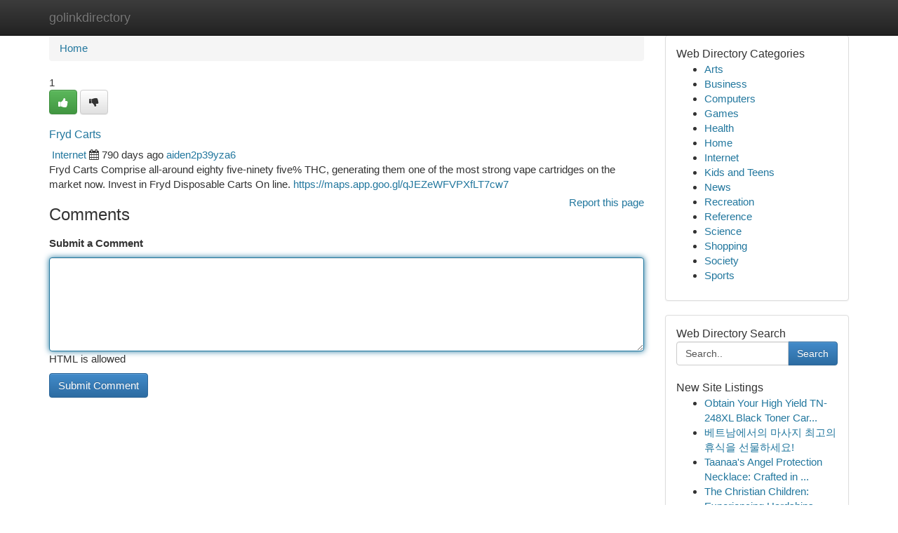

--- FILE ---
content_type: text/html; charset=UTF-8
request_url: https://golinkdirectory.com/listings12594865/fryd-carts
body_size: 5375
content:
<!DOCTYPE html>
<html class="no-js" dir="ltr" xmlns="http://www.w3.org/1999/xhtml" xml:lang="en" lang="en"><head>

<meta http-equiv="Pragma" content="no-cache" />
<meta http-equiv="expires" content="0" />
<meta http-equiv="Content-Type" content="text/html; charset=UTF-8" />	
<title>Fryd Carts</title>
<link rel="alternate" type="application/rss+xml" title="golinkdirectory.com &raquo; Feeds 1" href="/rssfeeds.php?p=1" />
<link rel="alternate" type="application/rss+xml" title="golinkdirectory.com &raquo; Feeds 2" href="/rssfeeds.php?p=2" />
<link rel="alternate" type="application/rss+xml" title="golinkdirectory.com &raquo; Feeds 3" href="/rssfeeds.php?p=3" />
<link rel="alternate" type="application/rss+xml" title="golinkdirectory.com &raquo; Feeds 4" href="/rssfeeds.php?p=4" />
<link rel="alternate" type="application/rss+xml" title="golinkdirectory.com &raquo; Feeds 5" href="/rssfeeds.php?p=5" />
<link rel="alternate" type="application/rss+xml" title="golinkdirectory.com &raquo; Feeds 6" href="/rssfeeds.php?p=6" />
<link rel="alternate" type="application/rss+xml" title="golinkdirectory.com &raquo; Feeds 7" href="/rssfeeds.php?p=7" />
<link rel="alternate" type="application/rss+xml" title="golinkdirectory.com &raquo; Feeds 8" href="/rssfeeds.php?p=8" />
<link rel="alternate" type="application/rss+xml" title="golinkdirectory.com &raquo; Feeds 9" href="/rssfeeds.php?p=9" />
<link rel="alternate" type="application/rss+xml" title="golinkdirectory.com &raquo; Feeds 10" href="/rssfeeds.php?p=10" />
<meta name="Language" content="en-us" />
<meta name="viewport" content="width=device-width, initial-scale=1.0">

          <link rel="stylesheet" type="text/css" href="//netdna.bootstrapcdn.com/bootstrap/3.2.0/css/bootstrap.min.css">
             <link rel="stylesheet" type="text/css" href="https://cdnjs.cloudflare.com/ajax/libs/twitter-bootstrap/3.2.0/css/bootstrap-theme.css">
                <link rel="stylesheet" type="text/css" href="https://cdnjs.cloudflare.com/ajax/libs/font-awesome/4.1.0/css/font-awesome.min.css">
<link rel="stylesheet" type="text/css" href="/templates/bootstrap/css/style.css" media="screen" />
	

                         <script type="text/javascript" src="https://cdnjs.cloudflare.com/ajax/libs/modernizr/2.6.1/modernizr.min.js"></script>
<script type="text/javascript" src="https://cdnjs.cloudflare.com/ajax/libs/jquery/1.7.2/jquery.min.js"></script>
<style>a {color:#22779e;}a:hover, a:focus {color:#22779e !important;filter: brightness(85%);}#list_title span {color:#22779e !important;}#list_title span:hover {color:#22779e !important;filter: brightness(85%);}.btn-primary, .btn-primary:hover, .btn-primary:active {background-color:#22779e;}.subnav {color:#fff;background-color:#22779e;}.navbar-nav .active a, .navbar-nav a:hover, .navbar-nav .active a:hover {background-color:#22779e!important;filter: brightness(100%) saturate(200%); }.navbar-nav a:focus {color:#fff!Important;filter: brightness(100%) saturate(100%); }.btn-primary:focus, .btn-primary.focus {background-color:#22779e!important;filter: brightness(100%) saturate(170%); }.form-control:focus {border-color: #22779e;box-shadow: inset 0 1px 1px rgb(0 0 0 / 8%), 0 0 8px #22779e;</style>
	
<style>
.navbar-collapse.in {
    overflow-y: inherit; }
	

@media screen and (max-width: 768px) { /*mai mic de 768px*/
	 .btn, .navbar .btn-group {
	    display: block!Important;
	}

	 .btn, .navbar .btn-group {
	    display: none!Important;
	}
	
	.btn-link,.btn-group {
		display: none!Important;
	}
}

</style>
	
<link rel="alternate" type="application/rss+xml" title="RSS 2.0" href="/rss"/>
<link rel="icon" href="/favicon.ico" type="image/x-icon"/>
</head>

<body dir="ltr">

<header role="banner" class="navbar navbar-inverse navbar-fixed-top custom_header">
	
<style>
body, .form-control:not(#searchsite) {font-size: 0.95em;}html, .subtext, .btn, thead tr th, .dropdown-menu {font-size: inherit;}#adcopy-outer, #adcopy_response {font-size: inherit!Important;}h2, h2 a, .sectiontitle {font-size: 1.05em!Important;}*:not(.fa) {font-family:"Arial"!Important;}
.form-control {
    height: inherit!Important;
}

.navbar .btn, .navbar .btn-group {
    margin-top: 3px;
    font-size: 18px;
	text-shadow: #fff 1px 0 10px;
	color: #000;
}

</style>
	
<div class="container">
<div class="navbar-header">
<button data-target=".bs-navbar-collapse" data-toggle="collapse" type="button" class="navbar-toggle" style="display: none">
    <span class="sr-only">Toggle navigation</span>
    <span class="fa fa-ellipsis-v" style="color:white"></span>
</button>
<a class="navbar-brand" href="/">golinkdirectory</a>	
</div>
<span style="display: none;"><a href="/forum">forum</a></span>
<nav role="navigation" class="collapse navbar-collapse bs-navbar-collapse">
	

</nav>
</div>
</header>
<!-- START CATEGORIES -->
<div class="subnav" id="categories">

	
	
	
	
	
	
	
	
	
<div class="container">
<div class="navbar-header">
<button data-target=".bs-navbar-collapse" data-toggle="collapse" type="button" class="navbar-toggle">
    <span class="sr-only">Toggle navigation</span>
    <span class="fa fa-ellipsis-v" style="color:white"></span>
</button>

</div>
<nav role="navigation" class="collapse navbar-collapse bs-navbar-collapse">
<ul class="nav navbar-nav">
<li ><a href="/">Home</a></li>
<li ><a href="/new">New Site Listings</a></li>
<li ><a href="/submit">Add Site</a></li>
                    
<li ><a href="/categories"><span>Categories</span></a></li>
<li ><a href="/register"><span>Register</span></a></li>
<li ><a data-toggle="modal" href="/login">Login</a></li>
</ul>	
	

</nav>
</div>	
	
	
	
	
</div>
<!-- END CATEGORIES -->
	
<div class="container">
	<section id="maincontent"><div class="row"><style>
.form-actions {
    background: none;
    border-top: 0px;
    margin-top: 0px;
}	

	
</style>
<div class="col-md-9">

<ul class="breadcrumb">
	<li><a href="/">Home</a></li>
</ul>

<div itemscope itemtype="http://schema.org/Article" class="stories" id="xnews-12594865" >


<div class="story_data">
<div class="votebox votebox-published">

<div itemprop="aggregateRating" itemscope itemtype="http://schema.org/AggregateRating" class="vote">
	<div itemprop="ratingCount" class="votenumber">1</div>
<div id="xvote-3" class="votebutton">
<!-- Already Voted -->
<a class="btn btn-default btn-success linkVote_3" href="/login" title=""><i class="fa fa-white fa-thumbs-up"></i></a>
<!-- Bury It -->
<a class="btn btn-default linkVote_3" href="/login"  title="" ><i class="fa fa-thumbs-down"></i></a>


</div>
</div>
</div>
<div class="title" id="title-3">
<span itemprop="name">

<h2 id="list_title"><span>Fryd Carts</span></h2></span>	
<span class="subtext">

<span itemprop="author" itemscope itemtype="http://schema.org/Person">
<span itemprop="name">

<i class="fa fa-folder-deschis"></i> 
<a href="/categories" rel="nofollow">Internet</a>
	
</span></span>
<i class="fa fa-calendar"></i>
<span itemprop="datePublished">  790 days ago</span>

<script>
$(document).ready(function(){
    $("#list_title span").click(function(){
		window.open($("#siteurl").attr('href'), '', '');
    });
});
</script>




<a href="/user/aiden2p39yza6" rel="nofollow">aiden2p39yza6</a> 





</div>
</div>
<span itemprop="articleBody">
<div class="storycontent">
	
<div class="news-body-text" id="ls_contents-3" dir="ltr">
Fryd Carts Comprise all-around eighty five-ninety five% THC, generating them one of the most strong vape cartridges on the market now. Invest in Fryd Disposable Carts On line. <a id="siteurl" target="_blank" href="https://maps.app.goo.gl/qJEZeWFVPXfLT7cw7">https://maps.app.goo.gl/qJEZeWFVPXfLT7cw7</a><div class="clearboth"></div> 
</div>
</div><!-- /.storycontent -->
</span>
</div>


<a href="https://remove.backlinks.live" target="_blank" style="float:right;/* vertical-align: middle; */line-height: 32px;">Report this page</a>


<div id="tabbed" class="tab-content">

<div class="tab-pane fade active in" id="comments" >
<h3>Comments</h3>
<a name="comments" href="#comments"></a>
<ol class="media-list comment-list">

<a name="discuss"></a>
<form action="" method="post" id="thisform" name="mycomment_form">
<div class="form-horizontal">
<fieldset>
<div class="control-group">
<label for="fileInput" class="control-label">Submit a Comment</label>
<div class="controls">

<p class="help-inline"><strong> </strong></p>
<textarea autofocus name="comment_content" id="comment_content" class="form-control comm++ent-form" rows="6" /></textarea>
<p class="help-inline">HTML is allowed</p>
</div>
</div>


<script>
var ACPuzzleOptions = {
   theme :  "white",
   lang :  "en"
};
</script>


<div class="form-actions" style="padding: 0px">
	<input type="hidden" name="process" value="newcomment" />
	<input type="hidden" name="randkey" value="75578554" />
	<input type="hidden" name="link_id" value="3" />
	<input type="hidden" name="user_id" value="2" />
	<input type="hidden" name="parrent_comment_id" value="0" />
	<input type="submit" name="submit" value="Submit Comment" class="btn btn-primary" />
</div>
</fieldset>
</div>
</form>
</ol>
</div>
	
<div class="tab-pane fade" id="who_voted">
<h3>Who Upvoted this Story</h3>
<div class="whovotedwrapper whoupvoted">
<ul>
<li>
<a href="/user/aiden2p39yza6" rel="nofollow" title="aiden2p39yza6" class="avatar-tooltip"><img src="/avatars/Avatar_100.png" alt="" align="top" title="" /></a>
</li>
</ul>
</div>
</div>
</div>
<!-- END CENTER CONTENT -->


</div>

<!-- START RIGHT COLUMN -->
<div class="col-md-3">
	
	
	
	
	
	
<div class="panel panel-default">
<div id="rightcol" class="panel-body">
<!-- START FIRST SIDEBAR -->

	
<!-- START ABOUT BOX -->


<div class="headline">
<div class="sectiontitle">Web Directory Categories</div>
</div>
<div class="boxcontent">
<ul class="sidebar-stories categorii_stanga">

<li><span class="sidebar-article"><a href="/" class="sidebar-title">Arts</a></span></li>
<li><span class="sidebar-article"><a href="/" class="sidebar-title">Business</a></span></li>
<li><span class="sidebar-article"><a href="/" class="sidebar-title">Computers</a></span></li>
<li><span class="sidebar-article"><a href="/" class="sidebar-title">Games</a></span></li>
<li><span class="sidebar-article"><a href="/" class="sidebar-title">Health</a></span></li>
<li><span class="sidebar-article"><a href="/" class="sidebar-title">Home</a></span></li>
<li><span class="sidebar-article"><a href="/" class="sidebar-title">Internet</a></span></li>
<li><span class="sidebar-article"><a href="/" class="sidebar-title">Kids and Teens</a></span></li>
<li><span class="sidebar-article"><a href="/" class="sidebar-title">News</a></span></li>
<li><span class="sidebar-article"><a href="/" class="sidebar-title">Recreation</a></span></li>
<li><span class="sidebar-article"><a href="/" class="sidebar-title">Reference</a></span></li>
<li><span class="sidebar-article"><a href="/" class="sidebar-title">Science</a></span></li>
<li><span class="sidebar-article"><a href="/" class="sidebar-title">Shopping</a></span></li>
<li><span class="sidebar-article"><a href="/" class="sidebar-title">Society</a></span></li>
<li><span class="sidebar-article"><a href="/" class="sidebar-title">Sports</a></span></li>


</ul>
</div>

<!-- END SECOND SIDEBAR -->
</div>
</div>	
	
	
	
	
	
	
	
<div class="panel panel-default">
<div id="rightcol" class="panel-body">
<!-- START FIRST SIDEBAR -->

<!-- START SEARCH BOX -->
<script type="text/javascript">var some_search='Search..';</script>
<div class="search">
<div class="headline">
<div class="sectiontitle">Web Directory Search</div>
</div>

<form action="/search" method="get" name="thisform-search" class="form-inline search-form" role="form" id="thisform-search" style="font-size: 8px;">

<div class="input-group">

<input type="text" class="form-control" tabindex="20" name="search" id="searchsite" value="Search.." onfocus="if(this.value == some_search) {this.value = '';}" onblur="if (this.value == '') {this.value = some_search;}"/>

<span class="input-group-btn">
<button type="submit" tabindex="21" class="btn btn-primary custom_nav_search_button" style="font-size:14px;" />Search</button>
</span>
</div>
</form>

<div style="clear:both;"></div>
<br />
</div>
<!-- END SEARCH BOX -->



<div class="headline">
<div class="sectiontitle">New Site Listings</div>
</div>
<div class="boxcontent">
<ul class="sidebar-stories">

<li>
<span class="sidebar-article"><a href="https://golinkdirectory.com/listings13500117/obtain-your-high-yield-tn-248xl-black-toner-cartridge" class="sidebar-title">Obtain Your High Yield TN-248XL Black Toner Car...</a></span>
</li>
<li>
<span class="sidebar-article"><a href="https://golinkdirectory.com/listings13500116/베트남에서의-마사지-최고의-휴식을-선물하세요" class="sidebar-title">베트남에서의 마사지 최고의 휴식을 선물하세요! </a></span>
</li>
<li>
<span class="sidebar-article"><a href="https://golinkdirectory.com/listings13500115/taanaa-s-angel-protection-necklace-crafted-in-sterling-silver" class="sidebar-title">Taanaa&#039;s Angel Protection Necklace: Crafted in ...</a></span>
</li>
<li>
<span class="sidebar-article"><a href="https://golinkdirectory.com/listings13500114/the-christian-children-experiencing-hardships-and-needing-help" class="sidebar-title">The Christian Children: Experiencing Hardships ...</a></span>
</li>
<li>
<span class="sidebar-article"><a href="https://golinkdirectory.com/listings13500113/간병인-보험-가이드" class="sidebar-title">간병인 보험 가이드</a></span>
</li>
<li>
<span class="sidebar-article"><a href="https://golinkdirectory.com/listings13500112/dominate-digital-land-the-rise-of-the-rank-rent-landlord" class="sidebar-title">Dominate Digital Land: The Rise of the Rank &amp; R...</a></span>
</li>
<li>
<span class="sidebar-article"><a href="https://golinkdirectory.com/listings13500111/lam-che-nắng-gỗ-nhựa-mở-xoay-tự-động-chất-lượng" class="sidebar-title">Lam Che nắng gỗ nhựa mở xoay tự động chất lượng</a></span>
</li>
<li>
<span class="sidebar-article"><a href="https://golinkdirectory.com/listings13500110/malaysia-s-best-online-casino-play-win" class="sidebar-title">Malaysia&#039;s Best Online Casino: Play &amp; Win!</a></span>
</li>
<li>
<span class="sidebar-article"><a href="https://golinkdirectory.com/listings13500109/all-about-myths-and-facts-about-how-many-backlinks-do-i-need-to-get-top-ranking" class="sidebar-title">All About Myths And Facts About How Many Backli...</a></span>
</li>
<li>
<span class="sidebar-article"><a href="https://golinkdirectory.com/listings13500108/the-smart-trick-of-公司-審計-that-no-one-is-discussing" class="sidebar-title">The Smart Trick of 公司 審計 That No One is Dis...</a></span>
</li>
<li>
<span class="sidebar-article"><a href="https://golinkdirectory.com/listings13500107/expressvpn-avis-test-ultime-vitesse-sécurité-streaming" class="sidebar-title">ExpressVPN avis : test ultime (vitesse, s&eacute;curit...</a></span>
</li>
<li>
<span class="sidebar-article"><a href="https://golinkdirectory.com/listings13500106/property-in-gurgaon-an-entire-guidebook-to-clever-residing-and-expense-chances" class="sidebar-title">Property In Gurgaon: An entire Guidebook to Cle...</a></span>
</li>
<li>
<span class="sidebar-article"><a href="https://golinkdirectory.com/listings13500105/exploring-the-mu33-register" class="sidebar-title">Exploring the MU33 Register</a></span>
</li>
<li>
<span class="sidebar-article"><a href="https://golinkdirectory.com/listings13500104/reptile-materials-in-dubai-a-sensible-guide-for-uae-pet-entrepreneurs" class="sidebar-title">Reptile Materials In Dubai: a sensible guide fo...</a></span>
</li>
<li>
<span class="sidebar-article"><a href="https://golinkdirectory.com/listings13500103/the-restaurant-at-paganini-gamla-stan" class="sidebar-title">The Restaurant at Paganini Gamla Stan</a></span>
</li>

</ul>
</div>

<!-- END SECOND SIDEBAR -->
</div>
</div>
	
	
	
	
	
	
</div>
<!-- END RIGHT COLUMN -->
</div></section>
<hr>

<!--googleoff: all-->
<footer class="footer">
<div id="footer">
<span class="subtext"> Copyright &copy; 2026 | <a href="/new">New Site Listings</a>
| <a href="/rssfeeds.php?p=1">RSS Feeds</a> 
  <span style="color: #ccc">Link Directory</span>
</span>
</div>
</footer>
<!--googleon: all-->


</div>
	


<script type="text/javascript" src="https://cdnjs.cloudflare.com/ajax/libs/jqueryui/1.8.23/jquery-ui.min.js"></script>
<link href="https://cdnjs.cloudflare.com/ajax/libs/jqueryui/1.8.23/themes/base/jquery-ui.css" media="all" rel="stylesheet" type="text/css" />




             <script type="text/javascript" src="https://cdnjs.cloudflare.com/ajax/libs/twitter-bootstrap/3.2.0/js/bootstrap.min.js"></script>

<!-- Login Modal -->
<div class="modal fade" id="loginModal" tabindex="-1" role="dialog">
<div class="modal-dialog">
<div class="modal-content">
<div class="modal-header">
<button type="button" class="close" data-dismiss="modal" aria-hidden="true">&times;</button>
<h4 class="modal-title">Login</h4>
</div>
<div class="modal-body">
<div class="control-group">
<form id="signin" action="/login?return=/listings12594865/fryd-carts" method="post">

<div style="login_modal_username">
	<label for="username">Username/Email</label><input id="username" name="username" class="form-control" value="" title="username" tabindex="1" type="text">
</div>
<div class="login_modal_password">
	<label for="password">Password</label><input id="password" name="password" class="form-control" value="" title="password" tabindex="2" type="password">
</div>
<div class="login_modal_remember">
<div class="login_modal_remember_checkbox">
	<input id="remember" style="float:left;margin-right:5px;" name="persistent" value="1" tabindex="3" type="checkbox">
</div>
<div class="login_modal_remember_label">
	<label for="remember" style="">Remember</label>
</div>
<div style="clear:both;"></div>
</div>
<div class="login_modal_login">
	<input type="hidden" name="processlogin" value="1"/>
	<input type="hidden" name="return" value=""/>
	<input class="btn btn-primary col-md-12" id="signin_submit" value="Sign In" tabindex="4" type="submit">
</div>
    
<hr class="soften" id="login_modal_spacer" />
	<div class="login_modal_forgot"><a class="" id="forgot_password_link" href="/login">Forgotten Password?</a></div>
	<div class="clearboth"></div>
</form>
</div>
</div>
</div>
</div>
</div>

<script>$('.avatar-tooltip').tooltip()</script>
<script defer src="https://static.cloudflareinsights.com/beacon.min.js/vcd15cbe7772f49c399c6a5babf22c1241717689176015" integrity="sha512-ZpsOmlRQV6y907TI0dKBHq9Md29nnaEIPlkf84rnaERnq6zvWvPUqr2ft8M1aS28oN72PdrCzSjY4U6VaAw1EQ==" data-cf-beacon='{"version":"2024.11.0","token":"fab4d549ddc042dc9531c440133bb6bb","r":1,"server_timing":{"name":{"cfCacheStatus":true,"cfEdge":true,"cfExtPri":true,"cfL4":true,"cfOrigin":true,"cfSpeedBrain":true},"location_startswith":null}}' crossorigin="anonymous"></script>
</body>
</html>
